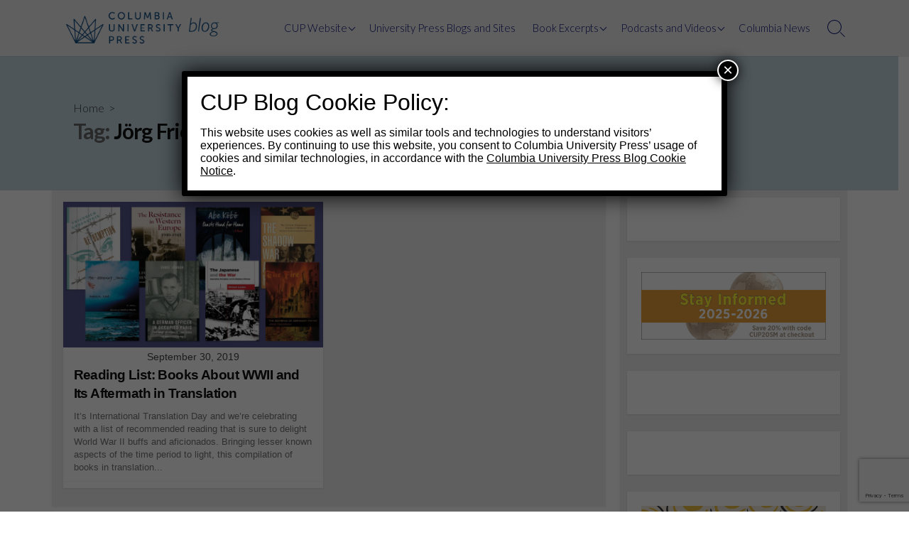

--- FILE ---
content_type: text/html; charset=utf-8
request_url: https://www.google.com/recaptcha/api2/anchor?ar=1&k=6LfHrSkUAAAAAPnKk5cT6JuKlKPzbwyTYuO8--Vr&co=aHR0cHM6Ly9jdXBibG9nLm9yZzo0NDM.&hl=en&v=PoyoqOPhxBO7pBk68S4YbpHZ&size=invisible&anchor-ms=20000&execute-ms=30000&cb=pns9ghlv83io
body_size: 50429
content:
<!DOCTYPE HTML><html dir="ltr" lang="en"><head><meta http-equiv="Content-Type" content="text/html; charset=UTF-8">
<meta http-equiv="X-UA-Compatible" content="IE=edge">
<title>reCAPTCHA</title>
<style type="text/css">
/* cyrillic-ext */
@font-face {
  font-family: 'Roboto';
  font-style: normal;
  font-weight: 400;
  font-stretch: 100%;
  src: url(//fonts.gstatic.com/s/roboto/v48/KFO7CnqEu92Fr1ME7kSn66aGLdTylUAMa3GUBHMdazTgWw.woff2) format('woff2');
  unicode-range: U+0460-052F, U+1C80-1C8A, U+20B4, U+2DE0-2DFF, U+A640-A69F, U+FE2E-FE2F;
}
/* cyrillic */
@font-face {
  font-family: 'Roboto';
  font-style: normal;
  font-weight: 400;
  font-stretch: 100%;
  src: url(//fonts.gstatic.com/s/roboto/v48/KFO7CnqEu92Fr1ME7kSn66aGLdTylUAMa3iUBHMdazTgWw.woff2) format('woff2');
  unicode-range: U+0301, U+0400-045F, U+0490-0491, U+04B0-04B1, U+2116;
}
/* greek-ext */
@font-face {
  font-family: 'Roboto';
  font-style: normal;
  font-weight: 400;
  font-stretch: 100%;
  src: url(//fonts.gstatic.com/s/roboto/v48/KFO7CnqEu92Fr1ME7kSn66aGLdTylUAMa3CUBHMdazTgWw.woff2) format('woff2');
  unicode-range: U+1F00-1FFF;
}
/* greek */
@font-face {
  font-family: 'Roboto';
  font-style: normal;
  font-weight: 400;
  font-stretch: 100%;
  src: url(//fonts.gstatic.com/s/roboto/v48/KFO7CnqEu92Fr1ME7kSn66aGLdTylUAMa3-UBHMdazTgWw.woff2) format('woff2');
  unicode-range: U+0370-0377, U+037A-037F, U+0384-038A, U+038C, U+038E-03A1, U+03A3-03FF;
}
/* math */
@font-face {
  font-family: 'Roboto';
  font-style: normal;
  font-weight: 400;
  font-stretch: 100%;
  src: url(//fonts.gstatic.com/s/roboto/v48/KFO7CnqEu92Fr1ME7kSn66aGLdTylUAMawCUBHMdazTgWw.woff2) format('woff2');
  unicode-range: U+0302-0303, U+0305, U+0307-0308, U+0310, U+0312, U+0315, U+031A, U+0326-0327, U+032C, U+032F-0330, U+0332-0333, U+0338, U+033A, U+0346, U+034D, U+0391-03A1, U+03A3-03A9, U+03B1-03C9, U+03D1, U+03D5-03D6, U+03F0-03F1, U+03F4-03F5, U+2016-2017, U+2034-2038, U+203C, U+2040, U+2043, U+2047, U+2050, U+2057, U+205F, U+2070-2071, U+2074-208E, U+2090-209C, U+20D0-20DC, U+20E1, U+20E5-20EF, U+2100-2112, U+2114-2115, U+2117-2121, U+2123-214F, U+2190, U+2192, U+2194-21AE, U+21B0-21E5, U+21F1-21F2, U+21F4-2211, U+2213-2214, U+2216-22FF, U+2308-230B, U+2310, U+2319, U+231C-2321, U+2336-237A, U+237C, U+2395, U+239B-23B7, U+23D0, U+23DC-23E1, U+2474-2475, U+25AF, U+25B3, U+25B7, U+25BD, U+25C1, U+25CA, U+25CC, U+25FB, U+266D-266F, U+27C0-27FF, U+2900-2AFF, U+2B0E-2B11, U+2B30-2B4C, U+2BFE, U+3030, U+FF5B, U+FF5D, U+1D400-1D7FF, U+1EE00-1EEFF;
}
/* symbols */
@font-face {
  font-family: 'Roboto';
  font-style: normal;
  font-weight: 400;
  font-stretch: 100%;
  src: url(//fonts.gstatic.com/s/roboto/v48/KFO7CnqEu92Fr1ME7kSn66aGLdTylUAMaxKUBHMdazTgWw.woff2) format('woff2');
  unicode-range: U+0001-000C, U+000E-001F, U+007F-009F, U+20DD-20E0, U+20E2-20E4, U+2150-218F, U+2190, U+2192, U+2194-2199, U+21AF, U+21E6-21F0, U+21F3, U+2218-2219, U+2299, U+22C4-22C6, U+2300-243F, U+2440-244A, U+2460-24FF, U+25A0-27BF, U+2800-28FF, U+2921-2922, U+2981, U+29BF, U+29EB, U+2B00-2BFF, U+4DC0-4DFF, U+FFF9-FFFB, U+10140-1018E, U+10190-1019C, U+101A0, U+101D0-101FD, U+102E0-102FB, U+10E60-10E7E, U+1D2C0-1D2D3, U+1D2E0-1D37F, U+1F000-1F0FF, U+1F100-1F1AD, U+1F1E6-1F1FF, U+1F30D-1F30F, U+1F315, U+1F31C, U+1F31E, U+1F320-1F32C, U+1F336, U+1F378, U+1F37D, U+1F382, U+1F393-1F39F, U+1F3A7-1F3A8, U+1F3AC-1F3AF, U+1F3C2, U+1F3C4-1F3C6, U+1F3CA-1F3CE, U+1F3D4-1F3E0, U+1F3ED, U+1F3F1-1F3F3, U+1F3F5-1F3F7, U+1F408, U+1F415, U+1F41F, U+1F426, U+1F43F, U+1F441-1F442, U+1F444, U+1F446-1F449, U+1F44C-1F44E, U+1F453, U+1F46A, U+1F47D, U+1F4A3, U+1F4B0, U+1F4B3, U+1F4B9, U+1F4BB, U+1F4BF, U+1F4C8-1F4CB, U+1F4D6, U+1F4DA, U+1F4DF, U+1F4E3-1F4E6, U+1F4EA-1F4ED, U+1F4F7, U+1F4F9-1F4FB, U+1F4FD-1F4FE, U+1F503, U+1F507-1F50B, U+1F50D, U+1F512-1F513, U+1F53E-1F54A, U+1F54F-1F5FA, U+1F610, U+1F650-1F67F, U+1F687, U+1F68D, U+1F691, U+1F694, U+1F698, U+1F6AD, U+1F6B2, U+1F6B9-1F6BA, U+1F6BC, U+1F6C6-1F6CF, U+1F6D3-1F6D7, U+1F6E0-1F6EA, U+1F6F0-1F6F3, U+1F6F7-1F6FC, U+1F700-1F7FF, U+1F800-1F80B, U+1F810-1F847, U+1F850-1F859, U+1F860-1F887, U+1F890-1F8AD, U+1F8B0-1F8BB, U+1F8C0-1F8C1, U+1F900-1F90B, U+1F93B, U+1F946, U+1F984, U+1F996, U+1F9E9, U+1FA00-1FA6F, U+1FA70-1FA7C, U+1FA80-1FA89, U+1FA8F-1FAC6, U+1FACE-1FADC, U+1FADF-1FAE9, U+1FAF0-1FAF8, U+1FB00-1FBFF;
}
/* vietnamese */
@font-face {
  font-family: 'Roboto';
  font-style: normal;
  font-weight: 400;
  font-stretch: 100%;
  src: url(//fonts.gstatic.com/s/roboto/v48/KFO7CnqEu92Fr1ME7kSn66aGLdTylUAMa3OUBHMdazTgWw.woff2) format('woff2');
  unicode-range: U+0102-0103, U+0110-0111, U+0128-0129, U+0168-0169, U+01A0-01A1, U+01AF-01B0, U+0300-0301, U+0303-0304, U+0308-0309, U+0323, U+0329, U+1EA0-1EF9, U+20AB;
}
/* latin-ext */
@font-face {
  font-family: 'Roboto';
  font-style: normal;
  font-weight: 400;
  font-stretch: 100%;
  src: url(//fonts.gstatic.com/s/roboto/v48/KFO7CnqEu92Fr1ME7kSn66aGLdTylUAMa3KUBHMdazTgWw.woff2) format('woff2');
  unicode-range: U+0100-02BA, U+02BD-02C5, U+02C7-02CC, U+02CE-02D7, U+02DD-02FF, U+0304, U+0308, U+0329, U+1D00-1DBF, U+1E00-1E9F, U+1EF2-1EFF, U+2020, U+20A0-20AB, U+20AD-20C0, U+2113, U+2C60-2C7F, U+A720-A7FF;
}
/* latin */
@font-face {
  font-family: 'Roboto';
  font-style: normal;
  font-weight: 400;
  font-stretch: 100%;
  src: url(//fonts.gstatic.com/s/roboto/v48/KFO7CnqEu92Fr1ME7kSn66aGLdTylUAMa3yUBHMdazQ.woff2) format('woff2');
  unicode-range: U+0000-00FF, U+0131, U+0152-0153, U+02BB-02BC, U+02C6, U+02DA, U+02DC, U+0304, U+0308, U+0329, U+2000-206F, U+20AC, U+2122, U+2191, U+2193, U+2212, U+2215, U+FEFF, U+FFFD;
}
/* cyrillic-ext */
@font-face {
  font-family: 'Roboto';
  font-style: normal;
  font-weight: 500;
  font-stretch: 100%;
  src: url(//fonts.gstatic.com/s/roboto/v48/KFO7CnqEu92Fr1ME7kSn66aGLdTylUAMa3GUBHMdazTgWw.woff2) format('woff2');
  unicode-range: U+0460-052F, U+1C80-1C8A, U+20B4, U+2DE0-2DFF, U+A640-A69F, U+FE2E-FE2F;
}
/* cyrillic */
@font-face {
  font-family: 'Roboto';
  font-style: normal;
  font-weight: 500;
  font-stretch: 100%;
  src: url(//fonts.gstatic.com/s/roboto/v48/KFO7CnqEu92Fr1ME7kSn66aGLdTylUAMa3iUBHMdazTgWw.woff2) format('woff2');
  unicode-range: U+0301, U+0400-045F, U+0490-0491, U+04B0-04B1, U+2116;
}
/* greek-ext */
@font-face {
  font-family: 'Roboto';
  font-style: normal;
  font-weight: 500;
  font-stretch: 100%;
  src: url(//fonts.gstatic.com/s/roboto/v48/KFO7CnqEu92Fr1ME7kSn66aGLdTylUAMa3CUBHMdazTgWw.woff2) format('woff2');
  unicode-range: U+1F00-1FFF;
}
/* greek */
@font-face {
  font-family: 'Roboto';
  font-style: normal;
  font-weight: 500;
  font-stretch: 100%;
  src: url(//fonts.gstatic.com/s/roboto/v48/KFO7CnqEu92Fr1ME7kSn66aGLdTylUAMa3-UBHMdazTgWw.woff2) format('woff2');
  unicode-range: U+0370-0377, U+037A-037F, U+0384-038A, U+038C, U+038E-03A1, U+03A3-03FF;
}
/* math */
@font-face {
  font-family: 'Roboto';
  font-style: normal;
  font-weight: 500;
  font-stretch: 100%;
  src: url(//fonts.gstatic.com/s/roboto/v48/KFO7CnqEu92Fr1ME7kSn66aGLdTylUAMawCUBHMdazTgWw.woff2) format('woff2');
  unicode-range: U+0302-0303, U+0305, U+0307-0308, U+0310, U+0312, U+0315, U+031A, U+0326-0327, U+032C, U+032F-0330, U+0332-0333, U+0338, U+033A, U+0346, U+034D, U+0391-03A1, U+03A3-03A9, U+03B1-03C9, U+03D1, U+03D5-03D6, U+03F0-03F1, U+03F4-03F5, U+2016-2017, U+2034-2038, U+203C, U+2040, U+2043, U+2047, U+2050, U+2057, U+205F, U+2070-2071, U+2074-208E, U+2090-209C, U+20D0-20DC, U+20E1, U+20E5-20EF, U+2100-2112, U+2114-2115, U+2117-2121, U+2123-214F, U+2190, U+2192, U+2194-21AE, U+21B0-21E5, U+21F1-21F2, U+21F4-2211, U+2213-2214, U+2216-22FF, U+2308-230B, U+2310, U+2319, U+231C-2321, U+2336-237A, U+237C, U+2395, U+239B-23B7, U+23D0, U+23DC-23E1, U+2474-2475, U+25AF, U+25B3, U+25B7, U+25BD, U+25C1, U+25CA, U+25CC, U+25FB, U+266D-266F, U+27C0-27FF, U+2900-2AFF, U+2B0E-2B11, U+2B30-2B4C, U+2BFE, U+3030, U+FF5B, U+FF5D, U+1D400-1D7FF, U+1EE00-1EEFF;
}
/* symbols */
@font-face {
  font-family: 'Roboto';
  font-style: normal;
  font-weight: 500;
  font-stretch: 100%;
  src: url(//fonts.gstatic.com/s/roboto/v48/KFO7CnqEu92Fr1ME7kSn66aGLdTylUAMaxKUBHMdazTgWw.woff2) format('woff2');
  unicode-range: U+0001-000C, U+000E-001F, U+007F-009F, U+20DD-20E0, U+20E2-20E4, U+2150-218F, U+2190, U+2192, U+2194-2199, U+21AF, U+21E6-21F0, U+21F3, U+2218-2219, U+2299, U+22C4-22C6, U+2300-243F, U+2440-244A, U+2460-24FF, U+25A0-27BF, U+2800-28FF, U+2921-2922, U+2981, U+29BF, U+29EB, U+2B00-2BFF, U+4DC0-4DFF, U+FFF9-FFFB, U+10140-1018E, U+10190-1019C, U+101A0, U+101D0-101FD, U+102E0-102FB, U+10E60-10E7E, U+1D2C0-1D2D3, U+1D2E0-1D37F, U+1F000-1F0FF, U+1F100-1F1AD, U+1F1E6-1F1FF, U+1F30D-1F30F, U+1F315, U+1F31C, U+1F31E, U+1F320-1F32C, U+1F336, U+1F378, U+1F37D, U+1F382, U+1F393-1F39F, U+1F3A7-1F3A8, U+1F3AC-1F3AF, U+1F3C2, U+1F3C4-1F3C6, U+1F3CA-1F3CE, U+1F3D4-1F3E0, U+1F3ED, U+1F3F1-1F3F3, U+1F3F5-1F3F7, U+1F408, U+1F415, U+1F41F, U+1F426, U+1F43F, U+1F441-1F442, U+1F444, U+1F446-1F449, U+1F44C-1F44E, U+1F453, U+1F46A, U+1F47D, U+1F4A3, U+1F4B0, U+1F4B3, U+1F4B9, U+1F4BB, U+1F4BF, U+1F4C8-1F4CB, U+1F4D6, U+1F4DA, U+1F4DF, U+1F4E3-1F4E6, U+1F4EA-1F4ED, U+1F4F7, U+1F4F9-1F4FB, U+1F4FD-1F4FE, U+1F503, U+1F507-1F50B, U+1F50D, U+1F512-1F513, U+1F53E-1F54A, U+1F54F-1F5FA, U+1F610, U+1F650-1F67F, U+1F687, U+1F68D, U+1F691, U+1F694, U+1F698, U+1F6AD, U+1F6B2, U+1F6B9-1F6BA, U+1F6BC, U+1F6C6-1F6CF, U+1F6D3-1F6D7, U+1F6E0-1F6EA, U+1F6F0-1F6F3, U+1F6F7-1F6FC, U+1F700-1F7FF, U+1F800-1F80B, U+1F810-1F847, U+1F850-1F859, U+1F860-1F887, U+1F890-1F8AD, U+1F8B0-1F8BB, U+1F8C0-1F8C1, U+1F900-1F90B, U+1F93B, U+1F946, U+1F984, U+1F996, U+1F9E9, U+1FA00-1FA6F, U+1FA70-1FA7C, U+1FA80-1FA89, U+1FA8F-1FAC6, U+1FACE-1FADC, U+1FADF-1FAE9, U+1FAF0-1FAF8, U+1FB00-1FBFF;
}
/* vietnamese */
@font-face {
  font-family: 'Roboto';
  font-style: normal;
  font-weight: 500;
  font-stretch: 100%;
  src: url(//fonts.gstatic.com/s/roboto/v48/KFO7CnqEu92Fr1ME7kSn66aGLdTylUAMa3OUBHMdazTgWw.woff2) format('woff2');
  unicode-range: U+0102-0103, U+0110-0111, U+0128-0129, U+0168-0169, U+01A0-01A1, U+01AF-01B0, U+0300-0301, U+0303-0304, U+0308-0309, U+0323, U+0329, U+1EA0-1EF9, U+20AB;
}
/* latin-ext */
@font-face {
  font-family: 'Roboto';
  font-style: normal;
  font-weight: 500;
  font-stretch: 100%;
  src: url(//fonts.gstatic.com/s/roboto/v48/KFO7CnqEu92Fr1ME7kSn66aGLdTylUAMa3KUBHMdazTgWw.woff2) format('woff2');
  unicode-range: U+0100-02BA, U+02BD-02C5, U+02C7-02CC, U+02CE-02D7, U+02DD-02FF, U+0304, U+0308, U+0329, U+1D00-1DBF, U+1E00-1E9F, U+1EF2-1EFF, U+2020, U+20A0-20AB, U+20AD-20C0, U+2113, U+2C60-2C7F, U+A720-A7FF;
}
/* latin */
@font-face {
  font-family: 'Roboto';
  font-style: normal;
  font-weight: 500;
  font-stretch: 100%;
  src: url(//fonts.gstatic.com/s/roboto/v48/KFO7CnqEu92Fr1ME7kSn66aGLdTylUAMa3yUBHMdazQ.woff2) format('woff2');
  unicode-range: U+0000-00FF, U+0131, U+0152-0153, U+02BB-02BC, U+02C6, U+02DA, U+02DC, U+0304, U+0308, U+0329, U+2000-206F, U+20AC, U+2122, U+2191, U+2193, U+2212, U+2215, U+FEFF, U+FFFD;
}
/* cyrillic-ext */
@font-face {
  font-family: 'Roboto';
  font-style: normal;
  font-weight: 900;
  font-stretch: 100%;
  src: url(//fonts.gstatic.com/s/roboto/v48/KFO7CnqEu92Fr1ME7kSn66aGLdTylUAMa3GUBHMdazTgWw.woff2) format('woff2');
  unicode-range: U+0460-052F, U+1C80-1C8A, U+20B4, U+2DE0-2DFF, U+A640-A69F, U+FE2E-FE2F;
}
/* cyrillic */
@font-face {
  font-family: 'Roboto';
  font-style: normal;
  font-weight: 900;
  font-stretch: 100%;
  src: url(//fonts.gstatic.com/s/roboto/v48/KFO7CnqEu92Fr1ME7kSn66aGLdTylUAMa3iUBHMdazTgWw.woff2) format('woff2');
  unicode-range: U+0301, U+0400-045F, U+0490-0491, U+04B0-04B1, U+2116;
}
/* greek-ext */
@font-face {
  font-family: 'Roboto';
  font-style: normal;
  font-weight: 900;
  font-stretch: 100%;
  src: url(//fonts.gstatic.com/s/roboto/v48/KFO7CnqEu92Fr1ME7kSn66aGLdTylUAMa3CUBHMdazTgWw.woff2) format('woff2');
  unicode-range: U+1F00-1FFF;
}
/* greek */
@font-face {
  font-family: 'Roboto';
  font-style: normal;
  font-weight: 900;
  font-stretch: 100%;
  src: url(//fonts.gstatic.com/s/roboto/v48/KFO7CnqEu92Fr1ME7kSn66aGLdTylUAMa3-UBHMdazTgWw.woff2) format('woff2');
  unicode-range: U+0370-0377, U+037A-037F, U+0384-038A, U+038C, U+038E-03A1, U+03A3-03FF;
}
/* math */
@font-face {
  font-family: 'Roboto';
  font-style: normal;
  font-weight: 900;
  font-stretch: 100%;
  src: url(//fonts.gstatic.com/s/roboto/v48/KFO7CnqEu92Fr1ME7kSn66aGLdTylUAMawCUBHMdazTgWw.woff2) format('woff2');
  unicode-range: U+0302-0303, U+0305, U+0307-0308, U+0310, U+0312, U+0315, U+031A, U+0326-0327, U+032C, U+032F-0330, U+0332-0333, U+0338, U+033A, U+0346, U+034D, U+0391-03A1, U+03A3-03A9, U+03B1-03C9, U+03D1, U+03D5-03D6, U+03F0-03F1, U+03F4-03F5, U+2016-2017, U+2034-2038, U+203C, U+2040, U+2043, U+2047, U+2050, U+2057, U+205F, U+2070-2071, U+2074-208E, U+2090-209C, U+20D0-20DC, U+20E1, U+20E5-20EF, U+2100-2112, U+2114-2115, U+2117-2121, U+2123-214F, U+2190, U+2192, U+2194-21AE, U+21B0-21E5, U+21F1-21F2, U+21F4-2211, U+2213-2214, U+2216-22FF, U+2308-230B, U+2310, U+2319, U+231C-2321, U+2336-237A, U+237C, U+2395, U+239B-23B7, U+23D0, U+23DC-23E1, U+2474-2475, U+25AF, U+25B3, U+25B7, U+25BD, U+25C1, U+25CA, U+25CC, U+25FB, U+266D-266F, U+27C0-27FF, U+2900-2AFF, U+2B0E-2B11, U+2B30-2B4C, U+2BFE, U+3030, U+FF5B, U+FF5D, U+1D400-1D7FF, U+1EE00-1EEFF;
}
/* symbols */
@font-face {
  font-family: 'Roboto';
  font-style: normal;
  font-weight: 900;
  font-stretch: 100%;
  src: url(//fonts.gstatic.com/s/roboto/v48/KFO7CnqEu92Fr1ME7kSn66aGLdTylUAMaxKUBHMdazTgWw.woff2) format('woff2');
  unicode-range: U+0001-000C, U+000E-001F, U+007F-009F, U+20DD-20E0, U+20E2-20E4, U+2150-218F, U+2190, U+2192, U+2194-2199, U+21AF, U+21E6-21F0, U+21F3, U+2218-2219, U+2299, U+22C4-22C6, U+2300-243F, U+2440-244A, U+2460-24FF, U+25A0-27BF, U+2800-28FF, U+2921-2922, U+2981, U+29BF, U+29EB, U+2B00-2BFF, U+4DC0-4DFF, U+FFF9-FFFB, U+10140-1018E, U+10190-1019C, U+101A0, U+101D0-101FD, U+102E0-102FB, U+10E60-10E7E, U+1D2C0-1D2D3, U+1D2E0-1D37F, U+1F000-1F0FF, U+1F100-1F1AD, U+1F1E6-1F1FF, U+1F30D-1F30F, U+1F315, U+1F31C, U+1F31E, U+1F320-1F32C, U+1F336, U+1F378, U+1F37D, U+1F382, U+1F393-1F39F, U+1F3A7-1F3A8, U+1F3AC-1F3AF, U+1F3C2, U+1F3C4-1F3C6, U+1F3CA-1F3CE, U+1F3D4-1F3E0, U+1F3ED, U+1F3F1-1F3F3, U+1F3F5-1F3F7, U+1F408, U+1F415, U+1F41F, U+1F426, U+1F43F, U+1F441-1F442, U+1F444, U+1F446-1F449, U+1F44C-1F44E, U+1F453, U+1F46A, U+1F47D, U+1F4A3, U+1F4B0, U+1F4B3, U+1F4B9, U+1F4BB, U+1F4BF, U+1F4C8-1F4CB, U+1F4D6, U+1F4DA, U+1F4DF, U+1F4E3-1F4E6, U+1F4EA-1F4ED, U+1F4F7, U+1F4F9-1F4FB, U+1F4FD-1F4FE, U+1F503, U+1F507-1F50B, U+1F50D, U+1F512-1F513, U+1F53E-1F54A, U+1F54F-1F5FA, U+1F610, U+1F650-1F67F, U+1F687, U+1F68D, U+1F691, U+1F694, U+1F698, U+1F6AD, U+1F6B2, U+1F6B9-1F6BA, U+1F6BC, U+1F6C6-1F6CF, U+1F6D3-1F6D7, U+1F6E0-1F6EA, U+1F6F0-1F6F3, U+1F6F7-1F6FC, U+1F700-1F7FF, U+1F800-1F80B, U+1F810-1F847, U+1F850-1F859, U+1F860-1F887, U+1F890-1F8AD, U+1F8B0-1F8BB, U+1F8C0-1F8C1, U+1F900-1F90B, U+1F93B, U+1F946, U+1F984, U+1F996, U+1F9E9, U+1FA00-1FA6F, U+1FA70-1FA7C, U+1FA80-1FA89, U+1FA8F-1FAC6, U+1FACE-1FADC, U+1FADF-1FAE9, U+1FAF0-1FAF8, U+1FB00-1FBFF;
}
/* vietnamese */
@font-face {
  font-family: 'Roboto';
  font-style: normal;
  font-weight: 900;
  font-stretch: 100%;
  src: url(//fonts.gstatic.com/s/roboto/v48/KFO7CnqEu92Fr1ME7kSn66aGLdTylUAMa3OUBHMdazTgWw.woff2) format('woff2');
  unicode-range: U+0102-0103, U+0110-0111, U+0128-0129, U+0168-0169, U+01A0-01A1, U+01AF-01B0, U+0300-0301, U+0303-0304, U+0308-0309, U+0323, U+0329, U+1EA0-1EF9, U+20AB;
}
/* latin-ext */
@font-face {
  font-family: 'Roboto';
  font-style: normal;
  font-weight: 900;
  font-stretch: 100%;
  src: url(//fonts.gstatic.com/s/roboto/v48/KFO7CnqEu92Fr1ME7kSn66aGLdTylUAMa3KUBHMdazTgWw.woff2) format('woff2');
  unicode-range: U+0100-02BA, U+02BD-02C5, U+02C7-02CC, U+02CE-02D7, U+02DD-02FF, U+0304, U+0308, U+0329, U+1D00-1DBF, U+1E00-1E9F, U+1EF2-1EFF, U+2020, U+20A0-20AB, U+20AD-20C0, U+2113, U+2C60-2C7F, U+A720-A7FF;
}
/* latin */
@font-face {
  font-family: 'Roboto';
  font-style: normal;
  font-weight: 900;
  font-stretch: 100%;
  src: url(//fonts.gstatic.com/s/roboto/v48/KFO7CnqEu92Fr1ME7kSn66aGLdTylUAMa3yUBHMdazQ.woff2) format('woff2');
  unicode-range: U+0000-00FF, U+0131, U+0152-0153, U+02BB-02BC, U+02C6, U+02DA, U+02DC, U+0304, U+0308, U+0329, U+2000-206F, U+20AC, U+2122, U+2191, U+2193, U+2212, U+2215, U+FEFF, U+FFFD;
}

</style>
<link rel="stylesheet" type="text/css" href="https://www.gstatic.com/recaptcha/releases/PoyoqOPhxBO7pBk68S4YbpHZ/styles__ltr.css">
<script nonce="-jA859tzddvbJXDuj47x3g" type="text/javascript">window['__recaptcha_api'] = 'https://www.google.com/recaptcha/api2/';</script>
<script type="text/javascript" src="https://www.gstatic.com/recaptcha/releases/PoyoqOPhxBO7pBk68S4YbpHZ/recaptcha__en.js" nonce="-jA859tzddvbJXDuj47x3g">
      
    </script></head>
<body><div id="rc-anchor-alert" class="rc-anchor-alert"></div>
<input type="hidden" id="recaptcha-token" value="[base64]">
<script type="text/javascript" nonce="-jA859tzddvbJXDuj47x3g">
      recaptcha.anchor.Main.init("[\x22ainput\x22,[\x22bgdata\x22,\x22\x22,\[base64]/[base64]/bmV3IFpbdF0obVswXSk6Sz09Mj9uZXcgWlt0XShtWzBdLG1bMV0pOks9PTM/bmV3IFpbdF0obVswXSxtWzFdLG1bMl0pOks9PTQ/[base64]/[base64]/[base64]/[base64]/[base64]/[base64]/[base64]/[base64]/[base64]/[base64]/[base64]/[base64]/[base64]/[base64]\\u003d\\u003d\x22,\[base64]\\u003d\\u003d\x22,\x22SsOZM8Oow6vDosOxJcOsw44bIMOUwrkAwohpwo3CvMKpBcK/wonDj8KMLMObw5/DocOcw4fDunPDjzdqw4twNcKPwqfCtMKRbMK2w4fDu8OyFwwgw6/[base64]/DqMKqwr/CkcOlCRLCvMKDw5LDpGYFwoXCsWHDn8OLQcKHwrLChMK6Zz/DkVPCucKyAsKcwrzCqF9Cw6LCs8Oyw7NrD8KpJV/CusKJf0N7w7jClAZIZMOawoFWRsKew6ZYwrUHw5YSwrwNasKvw5/CuMKPwrrDpsKlME3DlnbDjUHCkC9RwqDCiSk6acKtw5t6bcKZDT8pOC5SBMOxwrLDmsK2w4LCn8KwWsORP30xAMK8eHs0wr/DnsOcw7/CkMOnw7wiw5pfJsO9wpfDjgnDqmcQw7F3w4dRwqvChH8eAUdBwp5Vw4rCkcKEZUMmaMO2w48ABGBhwq9hw5U2M0k2wr/Cjk/Dp2wAV8KGZi3CqsO1EFBiPnnDg8OKwqvCrAoUXsOBw4DCtzFjG0nDqyzDi28rwqxpMsKRw6jCr8KLCSkiw5LCoyvCjgN0wqsbw4LCulsAfhciwqzCgMK4FcKSEjfCtFTDjsKowqHDnH5La8KUdXzDtT7CqcO9wqxgWD/[base64]/[base64]/GMObw5NWCMO8XDZHOMOTw5rDn8K+wrRQT1fDkMOkw5jChmPDrhjCk31hEcOGZ8Ogw5PCpsOWwpbDnDzDtcOHX8O1VVrDjcKswr1hd1TCjzXDgMKrTDMnw55Zw698w4xOwr/Dv8ONbsOSw4XDssOffj4SwqcCw5EVXcOkX21uwpsSwrPCm8OlVj1zMsOjwr3CmcO3w7bCo0s4GcO8O8KqdzoSe0/CvVA2w53DjcKrwpfDhsK4w6TDsMKcwoMZwqjDtBoAwqsIBhh5QcO9w4jDmRTCiTDCmRlXwr/Cp8O5N2rCmH9de1/CnU7CuUEHwqR+w4bDqMKFw6/DmH/Do8Kow5zCmsOrw4dnF8OnAcOTTTtSaiEPW8KKwpZ1wqRew50Xw5sww6l+w48rw6jDs8O9ASx7wrpseQ3DjsKZA8KXw7DCssK8H8OiFD3DpzjCgsK8Gx/CnsK/[base64]/[base64]/CrcKQfsK4McKsw7xqw4XDiQfCgWzCoCPDs8KrLcKqFlxdNAoYdcKnHsOWD8OdEk4nw6PCg13DjcOUVMKjwofCm8OGwpBaZsKJwq/CmSDCk8Khwq3ClQtdwqhyw53CiMKEw5rCsUjDlBkLwpXCrcKsw40qwqPDnQsywq/[base64]/Coi/CjwFGwpHDlVfCsC/Dg8KQw79NwrA4HVlCBsOow7vDqQUuwozDvx1qwrLDoH0Lw4JRw71iw7YDwqXClcOAI8Ovw48AOlJhw7vCn3TCucKxEyhNw5LDp0k1AMOcFyMNRw9lMMO/woTDjsKwfsK+wqPDizTDvyLCjXUrw43CoArDuzXDn8OTcEYtwovDpTrDmX/CvcKgZCISZ8K0w651JhvDisKew7PChMKTaMOkwpArQgQ+QyTCuSLCmcOsPMKRdkDCtWxKV8OdwpNsw5tzwo/ClsOSwr/CvcKyAsKLYDbDs8OiwqbDuARNw6xrFMKPw5sMWMOdaA3DvBDChnUBCcKkKkzDrMKKw6nCg27DknnCrsKzHjJlwrbCqArCvXLCkjteIsKCasOOB3nCpMKNwrTDjMO5ZyrCsTYtK8OJSMO7w5VDwq/ClcOQI8KVw5LCvxXCuSnCimcpQMKACXAxw4XCul8VU8OSw6XCrmTDuH83wr0tw74kAVfDtWzDmUnCvQ/Du0fCkmPCgMO3w5FOw5Z/woXCrkEcw75qw6DDryLCvsKVw77ChcO0O8O5w75rBA4twq/[base64]/[base64]/[base64]/[base64]/[base64]/w5fDgX7DslZJSCkEMzJZw5PDuyNVVSJVbMKmw4guw4zCvcOUT8OCwqxCJ8KNS8OTQgJRwrLDkSPCrcO8woPCvCbCvWHCsSkLfSAsYwUefMKYwoNCw4tzBj4+w5rCog5Bw6/[base64]/w4XCmWQzF351XGXDiSJ6OcOZVVXCi8OLacO2wpZSPcK9wozCjsO0w43CnjfDnSskBWENLysJw57DjQN/bQrCu1ZawoPCkcO/w6NlEsOjwp/Dq0g1XsKEHTDCtyHCoVgvwrPDi8K9EhtHw4XClG3Cv8OWHcKew5kWw6dDw5YaDMOeLsKgw4rDnsK5OAJxw57DrsKJw5gqKMOvw4PCjF7CjsKDw6ICw4TDtcK/wq/CncKMw5bDnsOxw6sPw43DmcONRUoYFsKcwpfDhMOuw5cgaCsfw7hIfG7DpwvDiMO9w77ClsKGc8KLTSHDmlhpwrIUw7NSwq/CjDzDpMORSyjDq2DCvMKnwq3DigfDiVvChMOdwo1gayLCmnEOwp1kw61aw7AfM8OxA15xw6PDm8OTw5DCiQjCkh7Ch0vClkbClSJ7fcKXLUlvJMKDwr/DvAA6w7DCvxPDpcKSI8OlLFrDpMKbw6/[base64]/eHTDpzpvXGl1wolYwoo0w7DCmsKqwrDCmsKqwooYZR/[base64]/DucOAw67DgMOUNlxTw7rDnMKYwqTCsnjDpw1kwrNjbsOubcOPwqnCp8K4wqDCsHfCkcOMVsKOB8Kmwq7DhGVuY2gkRMOMUsK7H8KjwonCgMOSw6csw4tCw4rCnSkvwpTCskXDpz/CvFPCp18iw73Dn8KuZcKbwp9PWBomwp3CpcO6MHDClm5Owr08w4JXCcK0cmIxR8KfFH7DsDEmwqgzwpPCu8OSc8KWZcOKw75WwqjCnsOkXsO1WcKIT8O6Fh8Jw4HCqsKKNVjCplHDscKZQV0Caj8VAwLCoMKjNsODw7sKEcK4w7B/GH/[base64]/wp1PLltSwofCkcKzN8OhVFrDun4TwpnDp8OFw4LCv1hGw47CisKYfsKKLyd7VETDhGFUPsKlw7jDlRMrFHojBwPCmxfDrkEHwrQEMlrCpTPDnGxcPMO5w7/CgzHDicOOWSlHw6ZmTmZKw7rDpcK6w6A8wq4Yw71EwrjDuDsdTnzCp2cGacK3N8K8wpvDoBHClxLDunk5QMOzw75vLjHDicO4wr7CvHXCp8OYw7PCind7Cg7DoDDDpMKYwoZyw7DCj3BWwrPDvXgRw4bDgGk/MMKfXcKqIMKBw496wq3Co8OiDEjClA7DlwvCuXrDn3rDqmfCvVHCksKoJ8KMIMOHJ8KLXX7Cs1lJwpbCskAuHmE/NkbDoyfCtwPChcOBTVxCwqFrwqh3w53DpMKfXH4Kw67Ci8KHwrvDhsK7wojDiMOfVV7CnRk+AsKRw4XDsEZWwoNXdzDCmBZqw7jCscKoTj/[base64]/w74sw5dQwq5WwrXDgMOPw6zDgkNTZ8K/[base64]/DqRDDlQJhbhHDl0jDnGUiNEzDsCvClMKDwqjDksKFw68oeMOlCMKlw6vCjj7CiWnDmQrCmzrCuSTDscOowqBowqpgwrd2bCDDkcOgwp3DucO5wrjDpSbCnsOAw5tPZjEewoB6wpk3Tl7ChMOiw5s5wrVYGT7DkMKOPcKTa2QnwopJFUvCncKtw5/DoMOCXVDCngHCv8OPe8KefsKsw4zCncKbWUNJw6PCg8KUDsK+GzXDuVrCmsOQw6wsKmzDghzCt8Ozw4jDlHMib8OUw64Cw78bw40hYhZnLBECw6PDuURXFcKnwoZ7wqlew7LCgMK8w5/[base64]/CohnDqg/DrDNnO8OECBMhwqzCt8OBDMOaRTkPTMKDw6oVw5/DtcOmR8K1M27DiAnDpcK2acOuJMK/[base64]/CvxUpcmFAwoXCucO0NMK6w5ESwq/Dn1zCkMOUQULCl8O+w5PChGAvwothw7LCnEXDtsOjwpQEwpoAACLDpAnCkcOEwrYuworDhMKlwp7CjcOYExYlw4XDpEdIeUzCocKvS8KnEcKswrsIVcK6P8KYwqIKLg1eHQR2wp/DrWXDpyADDcO5c27DlMKtFGXChsKDHcOSw6ZCBH3CpBVXdTnCnH1rwot4wqDDoHM/w7MbOcOtZl4tPcOOw4QVw68Lfzl1LMOOw7kOX8OtXMKIfMOHYAXCmsOkw64qw7LDscKCw7bDocKDF3zDncK7dcKjCMK7Xl/DlnzCr8Okw43Cm8Kow55uwpHDpMKAwrnCvMOkRHNHD8K/wp1PwpbCmGxpJX/[base64]/DncKWD8OfCEF8SGvDo0cYwrPCksKCw6DCnsOcwrLDjgPConfCkWnDk2TCkcOTBcOCw4wNwpFma0N+wq7ClHl3w6g2Wm5sw5B2IMKLCy/[base64]/[base64]/DiCDDkVzDh8OkwoJ0w7/CgMOvDzlkQMOdw6LDrGrCigjCmE7DrMKteyIdOGU/H1Ubw7NSw7ZFwpHDmMK5w41jwoHDj0rDliTDlhARCMOlSS4MIMKGL8OuwpbDlsKuLkFYwqbCusKwwop/wrTDjsK0VjvCosKJP1rDsTgOw7oSVMK+JnsGw7B9wrUIwo/[base64]/DqcOOwq8YwqPCij7Cv8OSE8Ojw7TDtsOycxjDvQfDiMOswq1vQgofwoYGwop2w4PCs1bDsmsLP8ObUQJwwqzCpxPCr8OuN8KFLMOtPMKWworCisKcw5xtDjldw6bDgsOLw4nDvsKLw6sCYsK9E8O5w5Rgwo/[base64]/aRt1RcKqw4vDpk/ChiECwrcZccKRwqbCgsOVBCMgdcOiw6bDqlYzX8Kuw6zCkV3Dq8O8wopxfGBzwr3DlFPCg8OMw6F5wqvDusK/wo/Dv0dceV7CrcKINMKqwofCq8KHwo9ow4/[base64]/DuMOgw6/[base64]/[base64]/DicKvN8OOQ8OLTwXCnWlgw7lWVsORwrDDqmUMwrgEZMKEDT7Dk8O1w4RKwqXCqUY/[base64]/Dk8K9w6g1w5Afw5/CvB3DmMK5S2HCoFHCgmgPw67DuMKQw7g/ZsKtw5XCgVw8w77CmMKbwp4Pw63Clk5DCcOgWQ7DrMKJCcO1w703w4U3FmLDhMKbPx/Cl30MwoBvSsOlwonDvCLCgcKHw4tUwrnDkyc3woMFw6zDpTnDrHfDi8KWw5HCjA/DqsKrwofCjMKHwqY8w7LCrit3SAhmw7tNX8KKO8K9dsOjw6d4XAXDtX7CsSvDi8KSbm/CtcKnwrrCi3IZw6/[base64]/DscKyYF8owoXDoWcBw5vDglbCrmM8FHnCoMKMw5XCujlMw7TDn8KrMEtnw7DDpSAFwo7Culkgw57CgsKDNMKgw5RXw7InQMOXCBTDs8O8W8OZTBfDkjljNGp6GlHDh0llBijDrsObL2Q+w5ZYwrIIBEk9HMOrwr/DuE7CmsOfUR3CpMO2FXsLwrZXwr9ycMKwRsOXwowyw4HCmsOYw547woZLwpw0ATnCt3nCv8KvBm9tw5nDsXbDn8KFw40ec8O/[base64]/Do8OpWcKnH8KWwoPCt2QNJyTDnUI1woZVwpvDssOaesKsSsK2McOpwqjDpMOEwpd6w4gmw7LDpE7CkTM/Q2NGw6wQw5/[base64]/w7/DuxI8RgQ4w6sjwrUhNsO+K8KsHTbDsMKRe2LDrcO8HDTDucO3Eih3OS9IVsKPwoIQP1Now45QNQHCl3AFKztkfWJVVQLDr8OEwoXCrsO0NsOdCG/DvBXDkcKjG8Kdw43DoxYgLgo7w6HDlMOBWEHDk8K3w4Jmc8OEw6U9wqbCsgTCpcOdZBxjFy0DbcKdWHYiw7XCjwHDiijCjE7CgMOvw53DoS1eDkk1wp/CkWpPw50iwpwOIcKlTRrDrcOAQsObwr5NP8Ozw6PCkMKIaz/[base64]/OVltVMKALSLCvHPDl8KtR052MF7ChsK2Cz10OBVRw6ABw5fDuSbDksO6IMO4am3DlcOeKQvCksKBRTgKw43Du3bCn8Obw4PDuMKxw5Euw7jDiMKMWwXCgQ3CjHEBwp4vw4DCnjFsw4LChD/Ctj5Hw4nCiCE6LMKXw7rDgDnDuh5bwqEHw7zCs8KIw4RtSGJuD8KZAMKrCsO4wrx8w4HCssOsw70SAVwuL8OLWRMZOiMrw5rDj2vCkTlXMBUkw5fDnAhRw4bDiilbw6XDgnjDlsKrIMKyJm0Qw6bCosKuwrnDgsOBw5/[base64]/Dm3TDjcKKw53Cn8KVNz/[base64]/CuMOmdF/DrMKzw5Z2HHlKZwUGNRvCmcOzw5zCk27CicO9ScOswqM8wrwIXcOWwoFiw4zCk8KHG8KNw49Mwq1pRcKMFsORw5gpBsKbI8OYwrdbwrQpSSl/WFQ+LcKOwpLDnijCgFQFJWfDk8KAwpLDhMONwrHDjsKMKTgew7I9Q8O0FEXDjcK9w6tTwofCl8ONDcOpwqXCt3siwoLCp8Opw6FeJhJtwq/DoMKnfzVzalLDvsO0wonDtTZ3FsKxwpHDvcK7wpTDtMKfaFrDjGjDqMO4GcOxw6hpbko4dkHDpFtawrrDlXFNX8OuwpLCp8OmUyBAwrclwo/[base64]/CqB1Nw5dDwpzCiB4ISsOdGkJzwr4lRsOZwqPDvULCimfDuSHChsKRwp3DpsK3YMOxYWkDw5hrWEJ6TcO6U1rCoMKdDsKmw6kZXQHDuDw7bXXDs8Kpw4wKZMKSey94w4kEwpIRw790wrjDjH3Cu8KFehs+WcKDScO+I8OHVUR2w7/[base64]/DrFwOCmlNUsK9w4kdbcOfGit6aFElScK2WcO8wqE+w5wowpZ3IMOXHsK1E8KwfUDCoBBnw4lnw5XCssK1ZB9PesKPwpEyDXnDo3DDoATDmDkEChfCqjkdfsKQDMKvbXvCmcKVwo/CsQPDlcO9w6BoVg1JwoNYw6PCumBhw5/DmH4hYjnDlMKpBxZjwoFxwpc7w6nCgShbwoDDoMKkKSI+AAJ2w4UEw5PDkTI2RcOUUTxtw43ChcOVGcOzEWPDgcO3DsKVwr/DjsO8CXd8f09Qw7bCvhQ1wqDDvcOuw6DCu8O7BWbDuHJwGFoVw4nDs8KTUClzwpLClcKmek4zTsKQEBRow58twq1NA8Oqw4ptw7rCvDLCgsOfHcKVClQUGUEac8OAw5goYsOPwpADwpcORUsywpPDt3ZTwpTDsl/DpsKdGMKiwpVCS8KlMcOcc8O+wq7Dn1VhwoLCocO3wocDw5DDisO2w5HCpUXCv8O6w6s5ahnDr8OJYTZrEMOAw687w6ZtKRtaw445w61LQhLDrww5GsK7CMOTccKhwoMFw7oMwpDDqkpdYk3DiXc/[base64]/[base64]/CmcKCw6nCkm3CpRTDl2wPasOrDVweGnrDsSBGW28Zw7HCl8O+ElFAajvCisOowrwzUCxABSLDsMOUwpPDscK2w6nCrEzDlsKWw4XCnxJYw5vDhsOewpDDtcKIWCfCm8KpwqZ8wrwYwprDp8Kmw719w7QvbxdCB8KwPy/DswbDnMOAXcO/a8K0w5XDusK8LMOtwox7BcOuHnTCrjosw7oXWMK3TMKkeA07wrkKfMKIIGvDgsKlLRLDucKPI8O4bUDCqXNUAA3CsRvCoHpoCMOAXn93w7fClQjDtcODwogewrhFwqnDisOyw6h6bE7DgMOswrbCiU/DrcKoOcKvw6nDlUrCvm3DvcOIw4vDmRZRGcKNBjjCqTDCrcOvwp7CvkkId2DDlzPDnMK3VcKRw4zDrXnCh3DDhFtww5TCkMOvZ2jCoWAKXUjCm8OCdMKtVXHDvxHCicKAQcKsRcOpw7TDuAMLw4/Dq8KyGToww4TDmwjCqTZ0wpdsw7TDomhzMwnChzXCnCICKmTDtz7DjFvCvgzDugoEOy5dCWLDpA8gPzs/w7BUbMKaUks5HGbDv1M+wqZvUsKjfcO6Zit8acORw4PDskJWK8KRWsOIMsKRw7c9wr5dw7bCsiUcw51mw5DDpA/CnMKUK0PCqgIuw7/Cn8OEwoBgw7V+w7FdPMKlwrFjw7bClD3Dr2JkeQ9tw6nCqMKCQcKpacONU8KPw4vCoSPDsXjCnMO0Jmw/X1fDoGpzN8OyAh5LD8KAF8KwN2YEGwAPUcKhw5gtw4J0w4bDjMKzIcOnw4cdw4HCvlR4w7hbTsK9wqIzdmArw6U6RcO7w55/[base64]/LsOvWsOwwocGw5jCm1JjdA0Sw5jCucOYF8OIfUkvwo7DiMKww6zDs8OywoMnw4LDksOyJ8Kiw4XCo8OhaxYVw4TCjnfCrjzCuRPCuBLCum3ChHIAbE4bwolnwpfDrE5GwqjCpsO4woLDqcORwpEmwp0XMsOmwppFCV4sw7lgIcOIwq1jw7M0B3oEw6o/Zi3CmMO5PCp6wobDoyDDmsK3wpTCq8Ktw6jCmMO9G8KdBsK1w6wIdQEePX/Cs8KTZMKIR8KlAcOzwoLDgDHCrB3DomgHYnB6NMKmegjDsBXDhkPChMOrBcO5c8OrwpgVfWjDksOCwp3DucKgDcKOwrh3w6TCgE3CrSUBLSlFw6vDicOLw6rCicOBwo4yw5pINcK6GlXCnMKTw71wwobCnHDDg3Iiw4/DulZVYsKzw7rDtxxGwoUKL8Kew6BkIyFbWABMSMK/Z2I0e8Kqwocsfyhrw68Ow7HDuMKKd8Onw4bCtxnDh8K7P8KiwqkeT8KOw4UawowMeMO0XsOyZ1rCi2LDvlrClcKxRsOcwr1TZsKpw4s6EMK9LcOfHizDnMOEKQbCrRfCtcKRYyDCtxtKwpZZwq7CpsKKZjHCpsKzwphlwqPDgC7CojjCj8K0ABIzS8KJScK/wq7DuMKjd8OGU2dHLCQUwqzCgUrCocOZwqzCk8OdCcKrLyjCpgRlwp7CpMOAwq7Dj8KvBC/Dgn0zwpzCh8KVw6IyUCHCmBQGw4dUwpzCowxLPsO4QDPDk8K9wpV5ZQhwbsOPw44Kw4jCq8OwwrgiwqzDhCo7w7NlOMOtUsOfwpVPw6PDjsKCwp/[base64]/CriMYwqx2dzDCmBBoGwXCgxTCrVMGwo8Jw6fDsEBOesOdRsKzM0bCuMKtwoTCj1NZwqjDv8OpRsOTcMKbdHUrwq/Dn8KKScK6wq0Lwqc4wpnDnxfCoGkNbFwUfcO5w7oYMcOrwq/CucK+w4hnTSVDw6DDnC/CjcOlWVtiXVbDpDfDjyIoYVIow67Dt3EDJMKPRsKBGRXCksOiw4LDmBTDusOqV1TDmMKMwoVkwqAAPStyZyfDqsOFMMOccGxMEcO6w4dwwpHDuyrDnlkiwrDClcORHcOpMHjDiQosw4hSwrnDncKuT1rCi1BVLMOZwoTDmsOaa8Oww4TCvFvDj08Oe8KaMCl/W8ONVsKUw45Yw6FywqLCtMKfw5DCoik8w7LClHJxasOnw7lkBcKlYkYPHMKVw4fDhcOTwo7CilbCj8OtwqLDg1XCuGPDhC7Dj8KvB0vDuhLCig7DrEJAwrNywrxnwoPDlG1Gw7/[base64]/DoF0uEsK0wrYYdybCrVVGwoXDhGDDhsK7I8OUEcOABsKdw5gCwrXDpsOMOsO/w5LCgsO3YiYsw5w1w77DnsOhEsKqwq0jwrbDs8K2wpcaClHDj8KCXMOINMOrN2gGw74tbl41wq7DusKiwoBnWsKILsOPNsKBwqTDuGjCtQp8wpjDlsO4w4vCtQfCnXUlw6EtQ0DChyJwWsOpwodKw6jDgcKWOVQlBsOKO8O/[base64]/CkFbCgMKXw6XCiRfCkMKqwobDs8KOAmYWw7Nmw5JqQ8OnUSLDpcKhfCvDhsOPD0rCgATDiMKwG8KgSHoNwpjCknsyw6omwpkewofCnHTDn8KsPsK4w4kOaA8NE8OjbsKHGVrCiFBJw4EaQ2pAw7LCrsKcQV/CpmPCtMK2XFbDnMO1NQ5kOMOEw5zCuzpZw4HDk8KFw4PDqUolT8K3bhAfUAwHw6EMXXN1YcKBwpxiPHB5cknDlMKiw6rCgcKQw6R5ZCcuwpLCiwHCmBjCmMOOwqI7DcOkH3duw4xePcK+wqMgHsO5w74gwqvDq2/[base64]/H8Oxw6kWTAZfwroXNcOyI8Omw5ILa8KaMxQ3w4zCpcKawoopw5TDncKZW0bClzbDqmI1KMORwrocwprCt3sSY0gRGV0MwoI6Jm8WD8OhJEsyFX3DjsKRKMKCwpLDvMOCw5fDij0RaMKDwrrDkkgbI8O/w7VnPVnCphd8QmU6w6TDlsOywqnDjE3DuSZiI8KWAggawprDq1hOwoTDgTTCj1l/wpbCnw0SMDrDuj1VwqLDizrDi8Kmwpt/bcKXwo8bfybDpDfDgkBfJsKTw5QqAcO5LT4tGBZQHRDCtExKZMO1FsO/wrAMMEk7wrMjwoTCnnZZTMOoUcKqRB3DhgNuLcOyw7vCmsKxMsOww5hRw4TDsT86PVZlF8OfYFfCocK+wokDYsOZw7gQBlVgw5jDt8O3w7/DucKkHcK/w7M2UsKEwoDDjRfCoMOdNsKUw45pw4XDsiRhQTrCiMOfNBFoA8OsWSB0MjvDjCTDg8Oyw7PDqyISHCEdNybCisOTU8K9bA01wo4uHMOGw68yEcOkHMO1wptOB19ZwpfDnsOkZinDq8Ocw7F8w5DCvcKfw6TDoljDlMOEwoBhCsKFal/Ci8Okw6HDkTpDHsKNw7xZwpnDvgsJw4HDhcKIw4HDmcOtw6EJw4XCvMOqwqZzHDtAFg8QTxHCoRlOGncqWS8Cwpxow5hiWsOtw4EpECDDusO4OcKGwrBLwpxWwrrDvsKnYXZLIk3DvnI0wrjDlioJw5XDscORbsKQdz/DnMOcOwLDn3k5XFjDo8Kzw40bVsOdwpQRw59NwrBWw4HDocKsX8OlwqQZw44MRsOMBMK/wrnDhcOyMzVPw4bCqiwgVGZXdsKaYBdkwr3DmXjCkTNhVsKuVMK/[base64]/[base64]/[base64]/DrcKOY0NWw4TCiHMCw7PCk1zDmsKXwoAILMKnwotuesOGNT3DvDVIwrtOw7AUwrPDkQnDnMK1LnTDpTXDiyrCgizCpGZhwqM3fUrCpibChHUJNMKmw6/Dq8KdLzzDvUZcw7XDi8O7wo92L37DlMKaXMKoDMOhwrdNMjvCm8KPdD/DisKvA1VJasOZw5zChgnCu8Kzw4jChgXCsRwmw7XDpcKRCMK4wqXCuMKGw5nDv0vDgSYWOsKYOUzCkWzDuWYGGsK3IjRHw5NyDhN7L8OawofCncKfecKSw7fDm0cXwogGw7/DlUzDvsKZwqFWwoLCuE/DlSLDiBose8OnEXnCkBbDsgDCsMOww4U8w6PChMO4LyLDthhBw7JeC8OBEErDvm0pRjrCjsKiAFl4wqU1w51TwrhSwrtmGcOwOsO/[base64]/CnWV3aD8Wwq3CjMOjwrHDgCDDgMONw5V0fsKUw4vCr2zChsK6fsKfwpgwIsK/wqDDlV3DuCTDicKCwo7CrEbDtcKWQsK+wrTCqG4xEMKrwpt6TMKcUDdPXMKMw6w3wpJgw6LDs1Vewp/CmFxUc3ULMMKuHA42C3zDnwdTTTtPOSU2TiTDvRDDqwvDhhLCrcK6Ez7Dtz7DsV1Fw4/[base64]/UDvChlzCkcOBw5/CsDzCjcKHwp5XwolSwqEzwqNxbsODc13CisO/T01SNsKVw4NAfX9hw5p1w7bDr3JgQ8OTwqktw7R8McOUbcKIwpDDrMK1Z2LCmnzCsEbDo8OKBsKGwro5MQrCrUfCosO0wr7ChsK/w6HCll7CssOPw5PDkcOHw7XCvsO2OcOUdUYDayTCjcO7wp/[base64]/Dv19RDG9hwp/[base64]/CtDzCv27DtMO/w7PDoMO/fC/CkCrChzkvwrQow7seaSgpw7PCucK5CSxUXsORw4JJGkU6wqJxFxnCpXhkAMOFwoIvwroEKMOpcMK/[base64]/HsOgwqbCoycqW8KuJ8OxwptJRsOQegQxc3jChwojw4jDoMOkw4hiwp0TFEljVwXDh2bDgMKXw505Vk5VwpvDnzPDigNlMDJYUcOTwqUXUDN3XMOiw7fDqcOxbsKLw5NSD0MPL8Oyw7glBcK3w73DjsOcHcOZLi11wq/DiXHClcOTLD/DscO+VWEkw7vDl33DgFzDrHsMwoNGwqg/w4JEwpLCtQLChw3DgThRw6Abw6kKw4/Di8OLwq7CmsOcGVnDusKuXDcPw55JwrNNwrd7w4gjJWpzw6/Dj8KRw6PClMKGwpptb2pxwo1TXlrCv8OiworCm8KMwrs3w6cWGWZ8CCxWflxXw4tNwpTChcKXwrHCpgrDtMK5w6DDnltOw5Ftw5FVw5PDli/DgsKLw7jCt8O9w6PCv1weTcKqCsKqw55SccKEwrrDkMOvM8OhTMK9wqfCjWY/w7Jhw7vDscKtA8ODMnnCoMO1wp9Fw7PDscOzw6HCoSUSwrfDnsOWw7QFwpDDgWhwwoZfK8Otwp7CkMOHHzTCpsOmw4lnGMKse8OEw4TCmC7DnnsVwp/[base64]/Cq3LCjTfCkg3DvcKGLsO5w4UNwo/Dk0DDqMKBwrNuwpfCusOTCCFLDsODb8KDwpoBwowew5k7B0TDjRHCiMOxUB3Cp8O5YlIXw4JsbsK/w5cDw5B5XGYWw6DDsx7DvXnDk8OdHcOTKTvDgStMYcKbw4TDsMOMwqvCmhtOIQzDjTHClsKiw7fDqDnDqRPCtcKfShLDsGnDq3LDvBLDqVrDg8KowrEWaMKQZU3Cjyx/JAzDmMKbw7E8w6wdQsO3wpInwofCvcOYw7wCwrjDl8Khw7HCt33CgR8HwojDswDCvisNTVFNcXcKwpAmYcOKwqVtw64zw4PDt1LDuixTAi89w7TCiMOjfCAAwrLCpsK0w47CisKZfHbCjsK1cGHCmG7DpFLDvMORw4/CkyYuwqgLUhUJGsKYPEjDjlo/R2XDg8KRwpTDocK8YjPDv8Oaw4kJLMKaw73DosK6w6nCssK8QsO9wpd3w7YQwrnCn8Oywr/DpcKRwrLDpMKMw5HCsXpiSzbDksOOYMKPHlUzwoN9wqDDh8KQw4XDihDCl8Kewo3DvDhCMhMUKVXCp17DjsOHw6FUwosaPsKQwq/Cn8O4w6Maw6Ibw6I7wrU+woBIEMOyKMKkEMKUfcKjw50TPMONV8KRwo3CkTTCjMO7JlzCiMKzw7RJwoREX2VefTbDhXlvwoTCqcOAVWEswq/CuA3DsCgpXsOWVW9kSgMyDcOwdVNsE8ObDsO5B2DDhcO5NFrDrMKKw4lbP3HDoMKHwozDlGfDkU/DgixOwqjCqsKEBsOkZ8O/TFPDqcKMPcOnw73DgRLDuGkZwrrDq8K1wpjCuWHDjFrDq8OOFsOHAnVmNsKpw6fDtMKywr0fw6vDj8O8VMOHw5E+wqxFLCnDi8KSwosPUQcwwpR+CkXCrX/Cq1rCqUxKwqcbasKJw77DpSpww7k1PH7DrQHDg8KgAhJ/w5UlccKCwoIZS8KZw7YyFw3CvlfDgSN8wq/DvcK9w6g4woVwBQTDlMO/[base64]/[base64]/wonDjT87QMKCwojDrjcmVcOkw4PDt8KMw7XDtUDCgkxGC8K/[base64]/Cin/DsMK5JMK1w7QEG8K2csO6wohnGMOaw7JFw7XDlMKGw67Csw3Culp7acOiw64hLzrCksKKBsKaWMOfUWsSIUnCt8OTfwcAfsO+WcOIw49QMnvDjGMfLBtuw4F/w744VcKTJMORw6rDigrCnFZZdWnDgBLDr8KgR8KRegEQw5YmVwfCs3Y+wok6w6/DicKMFUPDrmrDqcKUFcKabMORwr8HAsO3fsK0Tk7DpAltCcONwp3CsXALw63Dk8O0csKqdsKzB213w5dyw4VVw7EcPgEuV3fClQfCvMOrVS01wpbCn8OowqrCvDpaw4oRwq/DixzDjR4owprCrsOtPsOnNsKBw5xwL8KVwqIUwqHChsKedjw/W8O0FsKQw6bDo0UQw6wdwrXCu2/DrV1NdMKqwroVwpgvJ3rDgcO8AB/Cp0J0SMKiDXLDhlbCtF3Ds1pUAsKuA8KHw4zDmMKfw63DoMKORsKlw4vCkk/CiDrDjiVhwp9Kw4B8wqRAA8KLw4PDvsKVB8KSw77CrD/Ck8KjfsOZwpbDuMOzw5zCp8KDw7QJwpYIw6kkTHHCoCTDolgzAMKFA8KOTcKbw4fDo1lAwqtsPQ/ClzFcw7laElnDpMKDwqrCusKGwp7DjiV7w4vCh8KeGMOqw5lxw5ARCsKjw49IO8K0w53DilTCiMKMw47CpBZwGMKywodoGRvDmsOXIlPDnsONMnBdSBzDrn3Cr0hFw5oYR8KoDMOJw6XChsOxGFvDqcKawoXDmsKCwoR7w6dZMcKMwozCq8OAw5/[base64]/CocOEw6ZYblLDtGLCmVl5wqkGQsKVX8OWwoJ5d2IbUcOqwpdZOsK8WyLDmQHDhgchSx96e8KmwoVVfsKVwpUNwqp3w53CglRqwqJZVUzDn8ONLcOLLDbCohlhHhXDrkfChcK/WcOTbmUSECjCpsOVwqvDvnzCqTAKw7nCjnrDicOOw4rDpcO2S8KBwp3DpcO5bi4CYsKDwoPDtB5QwrHDrB7DtMKBJAPDoHV9R2obw4XCtkzCq8K4wp3DnGd/wok8w6RGwrAhKUnCkwHCnsK8wpzDhcKNSMO5YGJMPQXDrsKVQgzDi1ZQwo7CsmsRw6UZFgdEATAKwp3DusKLJCgXwpfCgmZDw5AcwobDlMOdex/DmsKxwoTCr0vDmRp/w4nCusOADMKhwrvDjsOMwot3w4FIJcOsVsKwPcOOw5jCl8KTw7DCmhTChxjCqMOVc8Kaw77CjsKrQ8OmwoQDZjzClTfDu3Jawo3CqUxnwrLCusKUGcOWKcKQPnjDozfCi8K8T8KIwoQuwpDCpMOEw4zDmkhqMMOEU2/[base64]/[base64]/DtVPDlT7ClXnDnEfDusKfS2jCiVU8AcKww4cowqjClkHDtsOlOGLDom3Csw\\u003d\\u003d\x22],null,[\x22conf\x22,null,\x226LfHrSkUAAAAAPnKk5cT6JuKlKPzbwyTYuO8--Vr\x22,0,null,null,null,0,[21,125,63,73,95,87,41,43,42,83,102,105,109,121],[1017145,913],0,null,null,null,null,0,null,0,null,700,1,null,0,\x22CvkBEg8I8ajhFRgAOgZUOU5CNWISDwjmjuIVGAA6BlFCb29IYxIPCPeI5jcYADoGb2lsZURkEg8I8M3jFRgBOgZmSVZJaGISDwjiyqA3GAE6BmdMTkNIYxIPCN6/tzcYADoGZWF6dTZkEg8I2NKBMhgAOgZBcTc3dmYSDgi45ZQyGAE6BVFCT0QwEg8I0tuVNxgAOgZmZmFXQWUSDwiV2JQyGAE6BlBxNjBuZBIPCMXziDcYADoGYVhvaWFjEg8IjcqGMhgBOgZPd040dGYSDgiK/Yg3GAA6BU1mSUk0GhwIAxIYHRHwl+M3Dv++pQYZp4oJGYQKGZzijAIZ\x22,0,0,null,null,1,null,0,1,null,null,null,0],\x22https://cupblog.org:443\x22,null,[3,1,1],null,null,null,0,3600,[\x22https://www.google.com/intl/en/policies/privacy/\x22,\x22https://www.google.com/intl/en/policies/terms/\x22],\x22wEFwFt9G9YUf5auM55LynrbBgdDYjG/ivQxaizahte4\\u003d\x22,0,0,null,1,1768391523299,0,0,[127,10,131,240,89],null,[40],\x22RC-d4MGUSttHRR2kQ\x22,null,null,null,null,null,\x220dAFcWeA4sLqJH350nND1oauklzGCfJj5dV2kg5NUQNr1xEG0yK-2csPYk6a7mheJWXbV5fnUvCkEhGpPS8ZCsYD5KUu32RV1qsA\x22,1768474323371]");
    </script></body></html>